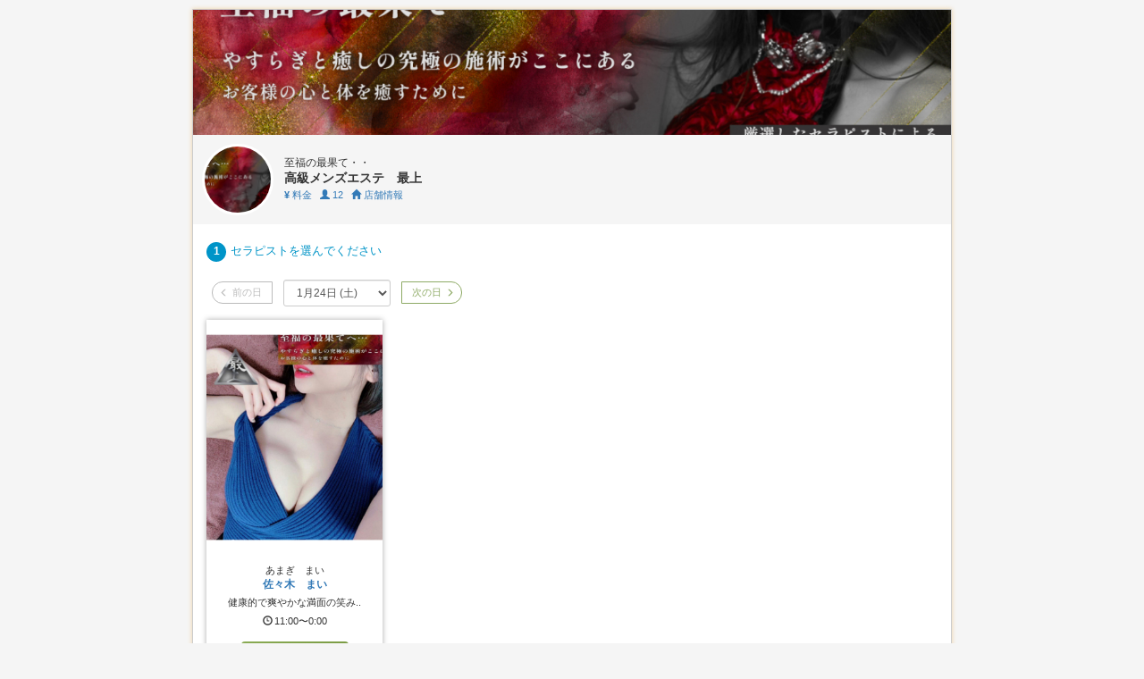

--- FILE ---
content_type: text/html; charset=UTF-8
request_url: https://r.caskan.jp/mogami-esthe?cast_id=4426&date=2024-05-31&room=
body_size: 58152
content:
<!DOCTYPE html>
<html lang="ja-JP">
<head>
<title>Web予約｜高級メンズエステ　最上 至福の最果て・・｜Caskan.jp</title>
<meta name="description" content="やすらぎと癒しの究極の施術がここにある
お客様の心と体を 癒すために 厳選したセラピストによる癒しのプロフェッショナルがあなたを安らぎと癒しの空間へ">
<meta http-equiv="Content-Type" content="text/html; charset=utf-8">
<meta name="viewport" content="width=device-width, initial-scale=1.0, user-scalable=no">
<meta http-equiv="cache-control" content="604800">
<link rel="shortcut icon" href="https://cdn2-caskan.com/caskan/img/shop_icon/1181_icon_1670498409.jpg">
<link rel="apple-touch-icon" href="https://cdn2-caskan.com/caskan/img/shop_icon/1181_icon_1670498409.jpg">


<!-- Global site tag (gtag.js) - Google Analytics -->
<script async src="https://www.googletagmanager.com/gtag/js?id=G-WQRMXWET8N"></script>
<script>
  window.dataLayer = window.dataLayer || [];
  function gtag(){dataLayer.push(arguments);}
  gtag('js', new Date());
  gtag('config', 'G-WQRMXWET8N');
</script>

<link rel="canonical" href="https://r.caskan.jp/mogami-esthe" />
<meta property="og:locale" content="ja_JP" />
<meta property="og:site_name" content="Web予約｜高級メンズエステ　最上 至福の最果て・・｜Caskan.jp" />
<meta property="og:type" content="article" />
<meta property="og:title" content="Web予約｜高級メンズエステ　最上 至福の最果て・・｜Caskan.jp" />
<meta property="og:url" content="https://r.caskan.jp/mogami-esthe" />
<meta property="og:image" content="https://cdn2-caskan.com/caskan/img/shop_header/1181_banner_1670498405.jpg" />
<meta name="twitter:card" content="summary_large_image" />
<meta name="twitter:domain" content="r.caskan.jp" />
<meta name="twitter:title" content="Web予約｜高級メンズエステ　最上 至福の最果て・・｜Caskan.jp" />
<meta name="twitter:description" content="やすらぎと癒しの究極の施術がここにある
お客様の心と体を 癒すために 厳選したセラピストによる癒しのプロフェッショナルがあなたを安らぎと癒しの空間へ" />
<meta name="twitter:image" content="https://cdn2-caskan.com/caskan/img/shop_header/1181_banner_1670498405.jpg" />

<script async src="https://pagead2.googlesyndication.com/pagead/js/adsbygoogle.js?client=ca-pub-7765682335960111"
     crossorigin="anonymous"></script>

<!-- JQuery -->
<script src="https://ajax.googleapis.com/ajax/libs/jquery/2.2.4/jquery.min.js"></script>
<link rel="stylesheet" href="https://ajax.googleapis.com/ajax/libs/jqueryui/1.12.1/themes/smoothness/jquery-ui.css">
<script src="https://ajax.googleapis.com/ajax/libs/jqueryui/1.12.1/jquery-ui.min.js"></script>
<script src="/js/jquery.ui.touch-punch.js"></script>

<!-- Bootstrap -->
<link href="/css/bootstrap.min.css" rel="stylesheet">
<link href="/css/bootstrap-datepicker.min.css" rel="stylesheet">

<!-- Slisk -->
<link rel="stylesheet" type="text/css" href="/css/slick.css"/>
<link rel="stylesheet" type="text/css" href="/css/slick-theme.css"/>
<script type="text/javascript" src="//cdn.jsdelivr.net/npm/slick-carousel@1.8.1/slick/slick.min.js"></script>

<!-- Original Script -->
<script src="/js/asset.js?date=20251201"></script>

<!-- Magnific -->
<link rel="stylesheet" href="/css/magnific-popup.css">

<!-- LazyLoad -->
<script src="https://cdn.jsdelivr.net/npm/lazyload@2.0.0-rc.2/lazyload.min.js"></script>

<style>body {background:#F5F5F5;padding:50px 0px 10px;line-height:1.3;}.section {padding:0;}.wrapper-top {width:952px;margin:0 auto;}.wrapper-shop-section {background:#FFF;border:solid 1px #CCC;box-shadow:rgb(239, 211, 165) 0px 0px 5px;}.shop-intro {padding:15px;}.shop-intro h1 {padding:0px;margin:0px;margin-bottom:5px;font-size:16px;}.shop-intro h1 a {color:#000;font-size:16px;font-weight:bold;text-decoration:none;}.shop-intro .td-shop-icon {width:80px;}.shop-caption {color:#999;margin-bottom:5px;font-size:12px;}.shop-keyvisual {text-align:center;}.img-keyvisual {width:600px;}.wrapper-introduction {width:600px;padding:5px;margin:0 auto;}.section-side-tweet {margin:2px;padding:2px;border:1px solid #CCC;}.wrapper-portal-header {position:relative;height:200px;background:#3498db;}.wrapper-header-fixed {}.wrapper-header {position:relative;box-shadow:0px 3px 6px rgba(0, 0, 0, 0.33);background:#FFE7F0;}.header-menu-scroll {overflow-x:auto;-webkit-overflow-scrolling:touch;-ms-overflow-style:none;scrollbar-width:none;}.header-menu-scroll::-webkit-scrollbar {display:none;}.header-menu {margin:0 auto;min-width:520px;width:950px;height:50px;line-height:50px;}.header-menu a {text-align:center;display:inline-block;float:left;color:#333;font-weight:700;text-decoration:none;width:14%;padding:0 10px;font-size:16px;}.header-menu a:hover {background:#CCC;}.header-menu a.active {background:#826A51;}.header-menu-prev {position:absolute;top:0px;left:0px;width:25px;border-right:1px solid #DDD;background:#FFE7F0;color:#888;font-weight:700;height:50px;line-height:50px;text-align:center;display:none;}.header-menu-next {position:absolute;top:0px;right:0px;width:25px;color:#333;border-left:1px solid #DDD;background:#FFE7F0;color:#888;font-weight:700;height:50px;line-height:50px;text-align:center;display:none;}.is-fixed {position:fixed;top:0;left:0;z-index:2;width:100%;}.wrapper-main {width:700px;float:left;padding:10px 10px 0;}.wrapper-side {width:250px;float:left;padding-top:15px;padding-right:10px;}.cast-datas li {margin-bottom:20px;}.photo-data img {width:200px;height:120px;object-fit:cover;}.footer-menu a {background:#f6f2f1;display:block;padding:20px 15px;border-bottom:#ede6d3 1px solid;text-decoration:none;}.message {max-width:900px;margin:0 auto;}.success {padding:10px;color:#155724;background-color:#d4edda;border-color:#c3e6cb;}.wrapper-footer {background:#222;color:#FFF;height:100px;}.tbl-shop-data th {width:160px;white-space:nowrap;}.panel-heading {position:relative;}.panel-heading a.panel-menu {position:absolute;top:12px;right:15px;font-size:12px;}.side-shop-data {padding:10px 15px;}</style><style>.table>tbody>tr>td, .table>tbody>tr>th, .table>tfoot>tr>td, .table>tfoot>tr>th, .table>thead>tr>td, .table>thead>tr>th {vertical-align:middle;}img {max-width:100%;}label {font-weight:normal;margin:0;}input[type=checkbox] {margin:0px;}input[type=radio] {margin:0px;position:relative;top:2px;}ul {list-style:none;padding:0;}a:hover {text-decoration:none;}.pointer {cursor:pointer;}.mg-top-sm {margin-top:5px;}.mg-top {margin-top:15px;}.mg-bottom-sm {margin-bottom:5px;}.mg-bottom {margin-bottom:15px;}.mg-bottom-lg {margin-bottom:25px;}.mg-bottom-xl {margin-bottom:40px;}.mg-right-sm {margin-right:5px;}.mg-right {margin-right:15px;}.mg-left-sm {margin-left:5px;}.mg-left {margin-left:15px;}.pd {padding:10px;}.pd-xs {padding:2px;}.pd-sm {padding:5px;}.pd-left {padding-left:10px;}.pd-left-sm {padding-left:5px;}.pd-right {padding-right:10px;}.text-default,a.text-default {color:#333;}.bold {font-weight:700;}.panel-default>.panel-heading {color:#333;background-color:#FFF;border-color:#ddd;}.row-sm {margin-left:-5px;margin-right:-5px;}.col-sm {padding-left:5px;padding-right:5px;}.col-xs {padding-left:2px;padding-right:2px;}.tbl-panel th {font-weight:normal;color:#777;}.tbl th {font-weight:normal;}.opacity {opacity:.9;}.relative {position:relative;}a.right-link {position:absolute;top:9px;right:15px;font-size:12px;color:#DDD;}.midashi01 {padding:1rem 2rem;border-radius:2px;background-image:linear-gradient(to right, #434343 0%, #000 100%);color:#EEE;font-weight:700px;padding:7px 10px;margin-bottom:25px;box-shadow:0px 10px 10px -5px rgba(0,0,0,0.5);}.tbl-form th {background:#fffafa;}.display-pc {display:block;}.display-sp {display:none;}.wrapper-scroll {width:100%;overflow:hidden;}.scroll {width:100%;overflow-x:scroll;-webkit-overflow-scrolling:touch;}.scroll::-webkit-scrollbar {}.list-cast-tmb {display:-webkit-flex;display:flex;max-width:100%;}.list-cast-tmb li {padding:2px;max-width:120px;min-width:120px;}.wrapper-fix-menu {background:rgba(85, 85, 85, 0.9);position:fixed;bottom:0px;left:0px;width:100%;padding:5px;}.fix-menu {display:-webkit-flex;display:flex;margin:0;}.fix-menu li {width:50%;padding:0 2px;}.parts-ad {}.pagination {margin:0px;}.parts-block {padding:10px;background:#F5F5F5;border-radius:2px;}input[type="radio"],input[type="checkbox"] {position:relative;top:2px;}.shop-info-section {background:#F5F5F5;padding:10px 10px;}.shop-info-section ul {display:table;width:100%;margin-bottom:0px;}.shop-info-section li {display:table-cell;vertical-align:middle;}.shop-info-section li.shop-info-section--logo {width:80px;}.shop-icon {position:static;display:inline-block;}.shop-icon img {}.parts-shop-info-name {display:inline-block;padding-left:0px;padding:0px 12px;}.shop-icon img {width:80px;}.shop-icon img {border:3px solid #FFF;background:#FFF;border-radius:50%;}.shop-name,.shop-bio,.shop-tel,.shop-tel a,.shop-hour,.shop-bio {color:#333;}.shop-name {font-size:14px;font-weight:700;}.shop-bio,.shop-tel,.shop-tel a,.shop-bio {font-size:12px;}.shop-hour {font-size:11px;}.shop-tel,.shop-hour {margin-top:1px;}a.shop-tel {display:inline-block;border:1px solid #8BAC55;border-radius:15px;padding:1px 10px 1px 4px;color:#8BAC55;}a.shop-link-hp {font-size:11px;}.wrapper-notice {padding:6px 10px;margin:7px 0px;background:#f2e1e1;}.wrapper-notice--text {font-size:12px;color:#a94442;}.therapist-datas {}.therapist-datas li {padding-left:5px;padding-right:5px;margin-bottom:20px;}.therapist-datas-each {box-shadow:0 0 6px #AAA;background:#FFFFFF;position:relative;}.therapist-datas li.cast-selected {}.therapist-datas-each-shift {}.therapist-datas-tmb {position:relative;background:#000;}.therapist-data-each-tmb,.therapist-datas-tmb img {width:100%;height:auto;}.therapist-datas-tmb:hover img {}img.therapist-data-each-tmb-finished {opacity:.8;}.therapist-datas-shift-info {position:absolute;bottom:0px;left:0px;width:100%;background:#66666680;background:linear-gradient(to bottom right, #8aab5480, #6d8e3680);font-size:12px;color:#FFFFFF;text-align:center;padding:2px 0px;}.therapist-datas-shift-info-full {position:absolute;bottom:0px;left:0px;width:100%;background:#33333380;font-size:12px;color:#FFFFFF;text-align:center;padding:2px 0px;}.therapist-datas-area-info {position:absolute;top:0px;left:0px;width:100%;background:#66666680;font-size:12px;color:#FFFFFF;text-align:center;padding:2px 0px;z-index:15;}.therapist-datas-twitter-icon {position:absolute;top:3px;right:3px;background:#FFFFFFCC;border-radius:50%;width:30px;height:30px;padding-left:3px;padding-top:3px;z-index:99;}.therapist-datas-sns-icon {}.therapist-datas-sns-icon img {border-radius:50%;width:30px;height:30px;opacity:.7;}ul.therapist-datas-icon-list {position:absolute;top:3px;right:3px;z-index:800;}.therapist-datas-icon-list li {padding:0px;margin:0px;margin-bottom:4px;display:block !important;}.therapist-datas-active {position:absolute;bottom:0px;left:0px;width:100%;text-align:center;background:rgba(71, 212, 230, .7);font-size:12px;padding:3px 0;}.therapist-datas-info {position:relative;padding:10px;}.therapist-datas-each-shift .therapist-datas-info {}.therapist-datas-bio {font-size:11px;text-align:center;padding:2px 0 0;}a.therapist-datas-name {font-size:12px;text-align:center;padding:2px 0;font-weight:700;display:block;}.therapist-datas-kana {text-align:center;font-size:11px;margin-bottom:-2px;}.therapist-datas-name-null {font-size:12px;text-align:center;padding:2px 0;font-weight:700;display:block;color:#666;}.therapist-datas-spec {font-size:11px;text-align:center;padding:2px 0;}.therapist-datas-shift {font-size:11px;text-align:center;padding:2px 0 0;}.therapist-datas-room {font-size:11px;text-align:center;padding:2px 0 0;font-weight:700;}.therapist-datas-reserve {text-align:center;padding:15px 0px 0px;}.btn-reserve {border:none !important;color:#FFF !important;background:linear-gradient(to bottom right, #8aab54, #6d8e36);width:120px;max-width:100%;padding:6px 12px;font-size:12px;}.btn-reserve:hover {opacity:.8;transition:.3s;}.btn-reserve-full {border:none !important;color:#FFF !important;background:#999 !important;width:120px;max-width:100%;padding:6px 12px;font-size:12px;cursor:normal !important;border-radius:4px;font-weight:400;line-height:1.42857143;text-align:center;white-space:nowrap;vertical-align:middle;margin-bottom:0;display:inline-block;cursor:not-allowed;}span.therapist-datas-link-reserve-selected {border:none !important;color:#FFF !important;background:#a3a3a2 !important;width:120px;max-width:100%;padding:3px 12px;font-size:12px;cursor:normal;}.cast-list label {cursor:pointer;}.cast-selected .therapist-datas-each {background:linear-gradient(to right bottom,#f9f9f7, #dae8b7);}.cast-list--cast-tmb {display:table-cell;width:100px;position:relative;}.cast-status-next,.cast-status-end {position:absolute;bottom:0;left:0;width:100%;background:#66666680;color:#FFFFFF;text-align:center;font-size:11px;padding:2px 0px;}.cast-status-active {position:absolute;bottom:0;left:0;width:100%;background:#8BAC5580;color:#FFFFFF;text-align:center;font-size:11px;padding:2px 0px;}.cast-list--cast-tmb-img {width:100px;height:auto;}.cast-list--cast-info {display:table-cell;padding:2px 10px;vertical-align:top;}.cast-info-name span {color:#666;}.cast-info-bio {font-size:12px;}.cast-info-spec {font-size:12px;}.cast-info-hour {border:2px solid #8BAC55;border-radius:10px;display:inline-block;padding:1px 5px;color:#5f821f;background:#f8fcef;font-size:11px;font-weight:700;margin-top:6px;}.cast-inactive {border:2px solid #AAAAAA;border-radius:10px;display:inline-block;padding:1px 5px;color:#AAAAAA;background:#F5F5F5;font-size:11px;font-weight:700;margin-top:6px;}.cast-hour {margin-bottom:5px;}.shift-area-links {}.shift-area-links li {padding:8px 10px;margin-bottom:5px;margin-right:2px;border:1px solid #a1bc7c;border-radius:6px;display:inline-block;text-align:center;font-family:"futura-pt", 'メイリオ', Meiryo, 'ヒラギノ角ゴ ProN', 'Hiragino Kaku Gothic ProN', sans-serif;color:#8EAA65;font-size:11px;background:#FFF;cursor:pointer;}.shift-area-links li.is-area-active {color:#FFF;background:#a1bc7c;}.therapist-shift-datas li {display:none;}.therapist-shift-datas li.is-shift-show {display:block;}.panel-heading {background:linear-gradient(#F5F5F5, #FFF);padding-top:15px;padding-bottom:15px;font-weight:700;}.text-muted {color:#AAA;}.shop-data-wrapper {border-top:1px solid #DDD;padding:30px 20px 30px;}.panel-shop-data {max-width:600px;margin:0px auto;}.panel-shop-data .panel-heading {font-size:13px;font-weight:700;color:#555;}.table-shop-data th,.table-shop-data td {font-size:13px;}.table-shop-data th {font-weight:normal;color:#555;white-space:nowrap;}.panel-shop-data .text-xs {font-size:11px;}@media screen and (max-width:768px) {.therapist-datas li {padding-left:3px;padding-right:3px;margin-bottom:10px;}a.therapist-datas-name,.therapist-datas-name-null {font-size:12px;}}</style>
<style>@media screen and (max-width:768px) {body {padding:50px 0px 0;}.wrapper-top,.wrapper-main,.wrapper-side {width:100%;}.wrapper-top {padding:5px;}.wrapper-portal-header {margin-bottom:0px;padding:5px 10px;border-bottom:solid 1px #CCC;border-left:0px;border-right:0px;box-shadow:rgb(239, 211, 165) 0px 0px 5px;}.wrapper-main {padding:10px 5px 0;}.wrapper-shop-section {}.section {padding:0 10px;}.scroll {-ms-overflow-style:none;scrollbar-width:none;}.scroll::-webkit-scrollbar {display:none;}.shop-keyvisual {margin-left:-5px;margin-right:-5px;margin-top:-10px;margin-bottom:5px;padding:0px;}.img-keyvisual {width:100%;}.wrapper-introduction {width:100%;}.header-menu,.header-menu-prev,.header-menu-next {height:50px;line-height:50px;}.header-menu {width:100%;padding-left:25px;padding-right:25px;}.header-menu a {width:auto;font-size:14px;}.header-menu-prev {display:block;z-index:999;}.header-menu-next {display:block;z-index:999;}.tbl-shop-data th {width:100px;}.display-pc {display:none;}.display-sp {display:block;}.text-small-sp {font-size:12px;}}</style>
<style>
body {
	padding-top: 10px;
}
.wrapper-top {
	width: 850px;
}
.shop-header {
	padding-bottom: 5px;
	padding-left: 5px;
}
.wrapper-header2 {
	display: block;
	position: relative;
	position: relative;
	padding-top: 16.5%;
	min-height: 120px;
	background-color: #eaf4fc;
}
.shop-banner {
	position: absolute;
	top: 0;
	right: 0;
	bottom: 0;
	left: 0;
	background-repeat: no-repeat;
	background-position: 50%;
	background: url("https://cdn2-caskan.com/caskan/img/shop_header/1181_banner_1670498405.jpg") center no-repeat;
	background-size: cover;
}
.wrapper-header2 h1 {
	width: 190px;
	margin: 0 auto 5px;
	padding: 5px 0;
	padding-left: 57px;
	background: url("/img/icon-reserve3.png") no-repeat 0 5px;
	font-size: 14px;
}
.wrapper-header2 p {
	margin: 0;
}
.subject-reserve {
	text-align: center;
	padding: 14px 0;
	color: #0094c8;
	font-weight: 700;
	color: #888;
	font-size: 16px;
}
.subject-reserve span {
	font-family: "游明朝", YuMincho, "Hiragino Mincho ProN W3", "ヒラギノ明朝 ProN W3", "Hiragino Mincho ProN", "HG明朝E", "ＭＳ Ｐ明朝", "ＭＳ 明朝", serif;
	font-size: 26px;
}
.subject-reserve .step {
	width: 190px;
	margin: 0 auto;
	color: #0094c8;
	font-size: 13px;
	font-weight: 700;
	text-align: center;
	border: 1px solid #0094c8;
	border-radius: 15px;
	padding: 3px;
}
.wrapper-main {
	width: 100%;
	padding: 15px;
}
.col-xxs {
	padding-left: 1px;
	padding-right: 1px;
}
.col-none {
	padding-left: 0px;
	padding-right: 0px;
}
.wrapper-shop-name {
	background: rgba(255, 255, 255, .6);
	margin: 0 auto;
	padding: 8px 0;
	position: absolute;
	bottom: 0;
	left: 0;
	width: 100%;
}
@media screen and (max-width: 768px) {
	body {
		padding-top: 0px;
		padding: 0;
	}
	.wrapper-top {
		width: 100%;
		padding: 0;
	}
	.wrapper-header2 {
		height: 120px;
	}
	.wrapper-shop-section {
    border: none;
    box-shadow: none;
	}
	.wrapper-main {
		padding: 10px;
	}
}
</style>

</head>
<body>

<div class="wrapper-top">
	<div class="wrapper-shop-section">
		<a href="/mogami-esthe" class="wrapper-header2">
			<div class="shop-banner"></div>
		</a>
		<div class="shop-info-section">
			<ul>
				<li class="shop-info-section--logo">
					<a href="/mogami-esthe" class="shop-icon"><img src="https://cdn2-caskan.com/caskan/img/shop_icon/1181_icon_1670498409.jpg"></a>
				</li>
				<li class="shop-info-section--data">
					<div class="parts-shop-info">
						<div class="parts-shop-info-name">
							<div class="shop-bio">至福の最果て・・</div>
							<div class="shop-name">
								高級メンズエステ　最上							</div>
							<div>
								<a href="/mogami-esthe/system" class="shop-link-hp mg-right-sm"><font class="bold">&yen;</font> 料金</a>
								<a href="/mogami-esthe/cast" class="shop-link-hp mg-right-sm"><font class="glyphicon glyphicon-user"></font> 12</a>
								<a href="/mogami-esthe/about" class="shop-link-hp mg-right-sm"><font class="glyphicon glyphicon-home"></font> 店舗情報</a>
							</div>
						</div>
					</div>
				</li>
			</ul>
		</div>




		<div class="wrapper-main">


<style>.form-reserve input[type=text] {max-width:250px;}.form-reserve input[type=text],.form-reserve textarea {}.section-select-cast li {padding:4px;}.section-select-cast input[type="radio"]:checked + label {background:#0094c8;border-color:#0094c8;color:#FFF;}.cast-panel {position:relative;margin-bottom:0px;font-size:14px;display:block;border-radius:4px;}.cast-panel img {filter:brightness(90%);}.cast-panel:hover img {filter:brightness(100%) !important;}.cast-selected img {filter:brightness(100%);}.cast-selected .cast-select-icon {display:inline;}.cast-tmb {border-radius:4px 4px 0px 0px;width:100%;height:auto;}.section-select-cast .cast-active {position:absolute;top:0;left:0;width:100%;background:#b7282e;text-align:center;padding:2px;color:#FFF;opacity:.6;}.section-select-cast .cast-inactive {position:absolute;top:0;left:0;width:100%;background:#333;text-align:center;padding:2px;color:#FFF;opacity:.6;}.section-select-cast .cast-info {text-align:center;background:#f0f8ff;border-radius:0px 0px 4px 4px;}.cast-info-name {padding:3px 0 0;}.cast-info-name span,.cast-info-name a {font-weight:700;font-size:12px;}.cast-info-hour {padding:3px 0;font-size:12px;}.cast-info-room {padding:0 0 3px;font-size:12px;}.cast-select-icon {position:absolute;top:-10px;left:-4px;font-size:20px;background:#FFF;border-radius:50%;padding:6px;color:#0094C7;display:none;}.scroll-calendar::-webkit-scrollbar {display:none;}.tbl-calendar {border-radius:2px;border-collapse:separate;border-spacing:0;border:1px solid #CCC;}.tbl-calendar td {padding:0px;text-align:center;border-right:1px solid #DDD;}.tbl-calendar td:last-child {border-right:none;}.tbl-calendar td span,.tbl-calendar td a {display:block;padding:6px 20px;}.tbl-calendar td span.link-prev-next,.tbl-calendar td a.link-prev-next {padding:6px 10px;background:#FFF;}.tbl-calendar td span {background:#eaf4fc;}.tbl-calendar th {background:#eaedf7;font-weight:normal;}.tbl-shift {border-radius:2px;border-collapse:separate;border-spacing:0;border:1px solid #CCC;}.tbl-shift th,.tbl-shift td {padding:10px;text-align:center;border-right:1px solid #DDD;}.tbl-shift th:last-child,.tbl-shift td:last-child {border-right:none;}.tbl-shift th {background:#eaedf7;font-weight:normal;}dl.list-form dt {padding:0px;margin:20px 0;font-weight:normal;font-size:13px;color:#0094C7;}dl.list-form dt span {display:inline-block;width:22px;height:22px;line-height:21px;border-radius:50%;background:#0094c8;text-align:center;color:#FFF;margin-right:5px;font-size:12px;font-weight:700;}.cast-hour {display:none;}.cast-nominate {}.list-table {display:table;margin-bottom:0px;}.list-table li {display:table-cell;}@media (min-width:768px) {.modal-dialog-cast {width:480px;}}.modal-body-cast {padding:0;}.custom-slick-prev {position:absolute;top:0;left:0;bottom:0;margin:auto;width:30px;height:30px;background-color:rgba(255,255,255,0.8);background-image:url(/img/anchor-prev.png);background-position:center center;background-repeat:no-repeat;background-size:7px auto;z-index:1;cursor:pointer;}.custom-slick-next {position:absolute;top:0;right:0;bottom:0;margin:auto;width:30px;height:30px;background-color:rgba(255,255,255,0.8);background-image:url(/img/anchor-next.png);background-position:center center;background-repeat:no-repeat;background-size:7px auto;z-index:1;cursor:pointer;}.icon-remove {position:absolute;top:-8px;right:-8px;display:block;width:26px;height:26px;background:#000;color:#FFF;text-align:center;padding-top:2px;border-radius:50%;transition:.3s;box-shadow:0 2px 2px 0 rgba(0,0,0,.12), 0 2px 2px 0 rgba(0,0,0,.24);border:2px solid #FFF;}.icon-remove:hover {box-shadow:0 4px 5px 0 rgba(0,0,0,.14), 0 1px 10px 0 rgba(0,0,0,.12), 0 2px 4px -1px rgba(0,0,0,.2);}.tbl-cast-data {width:100%;}.tbl-cast-data th,.tbl-cast-data td {border-top:1px solid #DDD;border-bottom:1px solid #DDD;}.tbl-cast-data th {padding:5px 10px;}.tbl-cast-data td {padding:10px;}.schedule-memo {font-size:12px;text-align:center;padding:3px 0;background:#F5F5F5;}.parts-block {padding:10px;background:#F6F6F6;border-radius:2px;}.mg-bottom-none {margin-bottom:0px;}.color-disabled {background:#fef9fb;color:#AAA;}.text-course-name {font-weight:700;color:#0094C7;}.text-option {font-weight:700;color:#8BAC55;}.loader-wrapper {display:none;position:fixed;top:0;left:0;right:0;bottom:0;align-items:center;width:100%;height:100%;min-height:100vh;background:#00000033;z-index:9999999;}.loader,.loader:after {border-radius:50%;width:10em;height:10em;}.loader {margin:300px auto;font-size:10px;text-indent:-9999em;border-top:1.1em solid #8BAC5533;border-right:1.1em solid #8BAC5533;border-bottom:1.1em solid #8BAC5533;border-left:1.1em solid #8BAC55;-webkit-transform:translateZ(0);-ms-transform:translateZ(0);transform:translateZ(0);-webkit-animation:load8 .8s infinite linear;animation:load8 .8s infinite linear;}@-webkit-keyframes load8 {0% {-webkit-transform:rotate(0deg);transform:rotate(0deg);}100% {-webkit-transform:rotate(360deg);transform:rotate(360deg);}}@keyframes load8 {0% {-webkit-transform:rotate(0deg);transform:rotate(0deg);}100% {-webkit-transform:rotate(360deg);transform:rotate(360deg);}}@media screen and (max-width:768px) {.tbl-calendar td span,.tbl-calendar td a {padding:6px 15px;}}</style>
<style>
.wrapper-main {
	padding: 0px 15px 30px;
}
.wrapper-scroll-calendar {
	margin-bottom: 15px;
}
.select-date {
}
.cast-count {
	font-size: 12px;
	padding: 0px 5px 5px;
}
.date-option-table {
	margin-bottom: 15px;
}
.date-option-table td {
	vertical-align: middle;
	padding: 0 6px;
}

.link-date {
	display: inline-block;
	border: 1px solid;
	padding: 4px 8px;
	font-size: 11px;
	text-decoration: none !important;
}
.link-date-left {
	border-radius: 20px 0 0 20px;
}
.link-date-right {
	border-radius: 0 20px 20px 0;
}
a.link-date {
	border-color: #337ab7;
	color: #337ab7;

	border-color: #8EAA65;
	color: #8EAA65;
}
span.link-date {
	border-color: #BBB;
	color: #BBB;
}

.panel-danger {
	background: #f2dee1;
}
.form-step2,
.form-step3,
.form-step4 {
	display: none;
}
.system-regular-price {
	font-size: 12px;
	margin-right: 5px;
}

.media-list {
	margin-bottom: 0px;
}
.media-list li {
	margin-right: 5px;
	margin-bottom: 5px;
	display: inline-block;
}
.media-list li label {
	font-size: 13px;
}
.text-media-select {
	font-size: 13px;
	color: #555;
	font-weight: 700;
	margin-bottom: 10px;
	display: inline-block;
}

@media screen and (max-width: 768px) {
	.shop-icon {
    width: 80px;
	}
	.wrapper-scroll-calendar {
		margin-bottom: 10px;
	}
}
</style>

<style>
.form-step2 {
	display: block;
}
</style>


<form action="/mogami-esthe/" method="post" class="form-reserve">
	<input type="hidden" name="mode" value="send">
	<input type="hidden" name="cast_id" value="4426">
	<input type="hidden" name="begin" value="2026-01-24">
	<input type="hidden" name="date" value="2026-01-24">
	<input type="hidden" name="room" value="">
	<input type="hidden" name="room_id" value="">
	<input type="hidden" name="area" value="">


	<dl class="list-form mg-bottom">
		<dt class="section-form-customer"><span>1</span>セラピストを選んでください</dt>
		<dd>
			<table class="date-option-table">
				<tr>
					<td>
						<span class="text-muted link-date link-date-left"><span class="glyphicon glyphicon-menu-left small mg-right-sm"></span>前の日&nbsp;</span>
					</td>
					<td>
						<select name="date" class="select-date form-control input-sm" style="min-width:120px;">
							<option value="2026-01-24" selected>1月24日 (土)</option>
							<option value="2026-01-25">1月25日 (日)</option>
							<option value="2026-01-26">1月26日 (月)</option>
							<option value="2026-01-27">1月27日 (火)</option>
							<option value="2026-01-28">1月28日 (水)</option>
							<option value="2026-01-29">1月29日 (木)</option>
							<option value="2026-01-30">1月30日 (金)</option>
							<option value="2026-01-31">1月31日 (土)</option>
							<option value="2026-02-01">2月1日 (日)</option>
							<option value="2026-02-02">2月2日 (月)</option>
							<option value="2026-02-03">2月3日 (火)</option>
							<option value="2026-02-04">2月4日 (水)</option>
							<option value="2026-02-05">2月5日 (木)</option>
							<option value="2026-02-06">2月6日 (金)</option>
							<option value="2026-02-07">2月7日 (土)</option>
							<option value="2026-02-08">2月8日 (日)</option>
							<option value="2026-02-09">2月9日 (月)</option>
							<option value="2026-02-10">2月10日 (火)</option>
							<option value="2026-02-11">2月11日 (水)</option>
							<option value="2026-02-12">2月12日 (木)</option>
							<option value="2026-02-13">2月13日 (金)</option>
							<option value="2026-02-14">2月14日 (土)</option>
							<option value="2026-02-15">2月15日 (日)</option>
							<option value="2026-02-16">2月16日 (月)</option>
							<option value="2026-02-17">2月17日 (火)</option>
							<option value="2026-02-18">2月18日 (水)</option>
							<option value="2026-02-19">2月19日 (木)</option>
							<option value="2026-02-20">2月20日 (金)</option>
							<option value="2026-02-21">2月21日 (土)</option>
							<option value="2026-02-22">2月22日 (日)</option>
						</select>
					</td>
					<td>
						<a href="/mogami-esthe?date=2026-01-25" class="link-date link-date-right">&nbsp;次の日<span class="glyphicon glyphicon-menu-right mg-left-sm small"></span></a>
					</td>
				</tr>
			</table>
		</dd>
		<dd>


			<div class="cast-list">

				<ul class="row row-sm therapist-datas therapist-shift-datas mg-bottom">
					<li class="col-sm-3 col-xs-4 col-sm col-sm mg-bottom is-shift-show" data-area="area-">

						<div class="therapist-datas-each therapist-datas-each-shift therapist-datas-each-4422 text-gothic">
							<div class="therapist-datas-tmb">
								<a href="javascript:void(0);" class="cast-list-select therapist-datas-link-reserve" data-cast-id="4422"><img src="https://cdn2-caskan.com/caskan/img/cast_tmb/1748846792_3686283.jpg" width="300" height="400" alt="佐々木　まい" class="therapist-data-each-tmb"></a>
								<ul class="therapist-datas-icon-list">
								</ul>
							</div>
							<div class="therapist-datas-info">
								<div class="therapist-datas-kana">あまぎ　まい</div>
								<a href="/mogami-esthe/cast/4422" class="therapist-datas-name">佐々木　まい</a>
								<div class="therapist-datas-bio text-gothic display-pc">健康的で爽やかな満面の笑み..</div>
								<div class="therapist-datas-bio text-gothic display-sp">健康的で爽やか..</div>
								<div class="therapist-datas-spec">
								</div>
								<div class="therapist-datas-shift">
									<span class="glyphicon glyphicon-time" style="margin-right:2px;"></span>11:00〜0:00								</div>

								<div class="therapist-datas-reserve">
									<a href="javascript:void(0);" class="cast-list-select therapist-datas-link-reserve btn btn-primary btn-reserve text-gothic" data-cast-id="4422">予約</a>
							</div>

							</div>
						</div>
					</li>


				</ul>

			</div>

		</dd>
	</dl>


	<dl class="list-form form-step2 mg-bottom">
		<dt class="section-form-hour"><span id="select-time" name="select-time">2</span>予約時間を選んでください</dt>


		<dd id="cast-hour-4422" class="sectoin-form-hour cast-hour">
			<div class="wrapper-scroll">
				<div class="scroll scroll-cast-schedule">
					<table class="tbl-shift">
						<tr>
							<th class="small">14:10</th>
							<th class="small">14:20</th>
							<th class="small">14:30</th>
							<th class="small">14:40</th>
							<th class="small">14:50</th>
							<th class="small">15:00</th>
							<th class="small">15:10</th>
							<th class="small">15:20</th>
							<th class="small">15:30</th>
							<th class="small">15:40</th>
							<th class="small">15:50</th>
							<th class="small">16:00</th>
							<th class="small">16:10</th>
							<th class="small">16:20</th>
							<th class="small">16:30</th>
							<th class="small">16:40</th>
							<th class="small">16:50</th>
							<th class="small">17:00</th>
							<th class="small">17:10</th>
							<th class="small">17:20</th>
							<th class="small">17:30</th>
							<th class="small">17:40</th>
							<th class="small">17:50</th>
							<th class="small">18:00</th>
							<th class="small">18:10</th>
							<th class="small">18:20</th>
							<th class="small">18:30</th>
							<th class="small">18:40</th>
							<th class="small">18:50</th>
							<th class="small">19:00</th>
							<th class="small">19:10</th>
							<th class="small">19:20</th>
							<th class="small">19:30</th>
							<th class="small">19:40</th>
							<th class="small">19:50</th>
							<th class="small">20:00</th>
							<th class="small">20:10</th>
							<th class="small">20:20</th>
							<th class="small">20:30</th>
							<th class="small">20:40</th>
							<th class="small">20:50</th>
							<th class="small">21:00</th>
							<th class="small">21:10</th>
							<th class="small">21:20</th>
							<th class="small">21:30</th>
							<th class="small">21:40</th>
							<th class="small">21:50</th>
							<th class="small">22:00</th>
							<th class="small">22:10</th>
							<th class="small">22:20</th>
							<th class="small">22:30</th>
							<th class="small">22:40</th>
							<th class="small">22:50</th>
							<th class="small">23:00</th>
							<th class="small">23:10</th>
							<th class="small">23:20</th>
							<th class="small">23:30</th>
							<th class="small">23:40</th>
							<th class="small">23:50</th>
							<th class="small">0:00</th>
						</tr>
						<tr>
							<td>
								<input type="radio" name="hour" id="" value="2026-01-24 14:10" data-cast-id="" class="pointer">
							</td>
							<td>
								<input type="radio" name="hour" id="" value="2026-01-24 14:20" data-cast-id="" class="pointer">
							</td>
							<td>
								<input type="radio" name="hour" id="" value="2026-01-24 14:30" data-cast-id="" class="pointer">
							</td>
							<td>
								<input type="radio" name="hour" id="" value="2026-01-24 14:40" data-cast-id="" class="pointer">
							</td>
							<td>
								<input type="radio" name="hour" id="" value="2026-01-24 14:50" data-cast-id="" class="pointer">
							</td>
							<td>
								<input type="radio" name="hour" id="" value="2026-01-24 15:00" data-cast-id="" class="pointer">
							</td>
							<td>
								<input type="radio" name="hour" id="" value="2026-01-24 15:10" data-cast-id="" class="pointer">
							</td>
							<td>
								<input type="radio" name="hour" id="" value="2026-01-24 15:20" data-cast-id="" class="pointer">
							</td>
							<td>
								<input type="radio" name="hour" id="" value="2026-01-24 15:30" data-cast-id="" class="pointer">
							</td>
							<td>
								<input type="radio" name="hour" id="" value="2026-01-24 15:40" data-cast-id="" class="pointer">
							</td>
							<td>
								<input type="radio" name="hour" id="" value="2026-01-24 15:50" data-cast-id="" class="pointer">
							</td>
							<td>
								<input type="radio" name="hour" id="" value="2026-01-24 16:00" data-cast-id="" class="pointer">
							</td>
							<td>
								<input type="radio" name="hour" id="" value="2026-01-24 16:10" data-cast-id="" class="pointer">
							</td>
							<td>
								<input type="radio" name="hour" id="" value="2026-01-24 16:20" data-cast-id="" class="pointer">
							</td>
							<td>
								<input type="radio" name="hour" id="" value="2026-01-24 16:30" data-cast-id="" class="pointer">
							</td>
							<td>
								<input type="radio" name="hour" id="" value="2026-01-24 16:40" data-cast-id="" class="pointer">
							</td>
							<td>
								<input type="radio" name="hour" id="" value="2026-01-24 16:50" data-cast-id="" class="pointer">
							</td>
							<td>
								<input type="radio" name="hour" id="" value="2026-01-24 17:00" data-cast-id="" class="pointer">
							</td>
							<td>
								<input type="radio" name="hour" id="" value="2026-01-24 17:10" data-cast-id="" class="pointer">
							</td>
							<td>
								<input type="radio" name="hour" id="" value="2026-01-24 17:20" data-cast-id="" class="pointer">
							</td>
							<td>
								<input type="radio" name="hour" id="" value="2026-01-24 17:30" data-cast-id="" class="pointer">
							</td>
							<td>
								<input type="radio" name="hour" id="" value="2026-01-24 17:40" data-cast-id="" class="pointer">
							</td>
							<td>
								<input type="radio" name="hour" id="" value="2026-01-24 17:50" data-cast-id="" class="pointer">
							</td>
							<td>
								<input type="radio" name="hour" id="" value="2026-01-24 18:00" data-cast-id="" class="pointer">
							</td>
							<td>
								<input type="radio" name="hour" id="" value="2026-01-24 18:10" data-cast-id="" class="pointer">
							</td>
							<td>
								<input type="radio" name="hour" id="" value="2026-01-24 18:20" data-cast-id="" class="pointer">
							</td>
							<td>
								<input type="radio" name="hour" id="" value="2026-01-24 18:30" data-cast-id="" class="pointer">
							</td>
							<td>
								<input type="radio" name="hour" id="" value="2026-01-24 18:40" data-cast-id="" class="pointer">
							</td>
							<td>
								<input type="radio" name="hour" id="" value="2026-01-24 18:50" data-cast-id="" class="pointer">
							</td>
							<td>
								<input type="radio" name="hour" id="" value="2026-01-24 19:00" data-cast-id="" class="pointer">
							</td>
							<td>
								<input type="radio" name="hour" id="" value="2026-01-24 19:10" data-cast-id="" class="pointer">
							</td>
							<td>
								<input type="radio" name="hour" id="" value="2026-01-24 19:20" data-cast-id="" class="pointer">
							</td>
							<td>
								<input type="radio" name="hour" id="" value="2026-01-24 19:30" data-cast-id="" class="pointer">
							</td>
							<td>
								<input type="radio" name="hour" id="" value="2026-01-24 19:40" data-cast-id="" class="pointer">
							</td>
							<td>
								<input type="radio" name="hour" id="" value="2026-01-24 19:50" data-cast-id="" class="pointer">
							</td>
							<td>
								<input type="radio" name="hour" id="" value="2026-01-24 20:00" data-cast-id="" class="pointer">
							</td>
							<td>
								<input type="radio" name="hour" id="" value="2026-01-24 20:10" data-cast-id="" class="pointer">
							</td>
							<td>
								<input type="radio" name="hour" id="" value="2026-01-24 20:20" data-cast-id="" class="pointer">
							</td>
							<td>
								<input type="radio" name="hour" id="" value="2026-01-24 20:30" data-cast-id="" class="pointer">
							</td>
							<td>
								<input type="radio" name="hour" id="" value="2026-01-24 20:40" data-cast-id="" class="pointer">
							</td>
							<td>
								<input type="radio" name="hour" id="" value="2026-01-24 20:50" data-cast-id="" class="pointer">
							</td>
							<td>
								<input type="radio" name="hour" id="" value="2026-01-24 21:00" data-cast-id="" class="pointer">
							</td>
							<td>
								<input type="radio" name="hour" id="" value="2026-01-24 21:10" data-cast-id="" class="pointer">
							</td>
							<td>
								<input type="radio" name="hour" id="" value="2026-01-24 21:20" data-cast-id="" class="pointer">
							</td>
							<td>
								<input type="radio" name="hour" id="" value="2026-01-24 21:30" data-cast-id="" class="pointer">
							</td>
							<td>
								<input type="radio" name="hour" id="" value="2026-01-24 21:40" data-cast-id="" class="pointer">
							</td>
							<td>
								<input type="radio" name="hour" id="" value="2026-01-24 21:50" data-cast-id="" class="pointer">
							</td>
							<td>
								<input type="radio" name="hour" id="" value="2026-01-24 22:00" data-cast-id="" class="pointer">
							</td>
							<td>
								<input type="radio" name="hour" id="" value="2026-01-24 22:10" data-cast-id="" class="pointer">
							</td>
							<td>
								<input type="radio" name="hour" id="" value="2026-01-24 22:20" data-cast-id="" class="pointer">
							</td>
							<td>
								<input type="radio" name="hour" id="" value="2026-01-24 22:30" data-cast-id="" class="pointer">
							</td>
							<td>
								<input type="radio" name="hour" id="" value="2026-01-24 22:40" data-cast-id="" class="pointer">
							</td>
							<td>
								<input type="radio" name="hour" id="" value="2026-01-24 22:50" data-cast-id="" class="pointer">
							</td>
							<td>
								<input type="radio" name="hour" id="" value="2026-01-24 23:00" data-cast-id="" class="pointer">
							</td>
							<td>
								<input type="radio" name="hour" id="" value="2026-01-24 23:10" data-cast-id="" class="pointer">
							</td>
							<td>
								<input type="radio" name="hour" id="" value="2026-01-24 23:20" data-cast-id="" class="pointer">
							</td>
							<td>
								<input type="radio" name="hour" id="" value="2026-01-24 23:30" data-cast-id="" class="pointer">
							</td>
							<td>
								<input type="radio" name="hour" id="" value="2026-01-24 23:40" data-cast-id="" class="pointer">
							</td>
							<td>
								<input type="radio" name="hour" id="" value="2026-01-24 23:50" data-cast-id="" class="pointer">
							</td>
							<td>
								<input type="radio" name="hour" id="" value="2026-01-25 00:00" data-cast-id="" class="pointer">
							</td>
						</tr>
					</table>
				</div>
			</div>
		</dd>

	</dl>

	<dl class="list-form form-step3 mg-bottom-lg">
		<dt class="section-form-course"><span name="select-system" id="select-system">3</span>コースを選んでください</dt>
		<dd class="section-form-course">

			<div class="parts-block mg-bottom">
				<div class="pd">
					<div class="text-course-name">基本コース</div>
					<div class="mg-top-sm">やすらぎと癒しの究極の施術がここにある<br />
お客様の心と体を 癒すために 厳選したセラピストによる癒しのプロフェッショナルがあなたを安らぎと癒しの空間へ</div>
				</div>
				<div class="panel panel-default mg-bottom">
					<table class="table">
						<tr>
							<td class="text-center" width="40"><input type="radio" name="system_id" value="1120" id="system_id_1120" class="pointer"></td>
							<td>
								<label for="system_id_1120" class="pointer">
									お試し最上プレミアム60分新規会員様※ディープリンパ込									<span class="mg-left">
										&yen;18,000									</span>
								</label>
							</td>
						</tr>
						<tr>
							<td class="text-center" width="40"><input type="radio" name="system_id" value="1121" id="system_id_1121" class="pointer"></td>
							<td>
								<label for="system_id_1121" class="pointer">
									通常90分									<span class="mg-left">
										&yen;25,000									</span>
								</label>
							</td>
						</tr>
						<tr>
							<td class="text-center" width="40"><input type="radio" name="system_id" value="1122" id="system_id_1122" class="pointer"></td>
							<td>
								<label for="system_id_1122" class="pointer">
									通常120分									<span class="mg-left">
										&yen;35,000									</span>
								</label>
							</td>
						</tr>
						<tr>
							<td class="text-center" width="40"><input type="radio" name="system_id" value="1123" id="system_id_1123" class="pointer"></td>
							<td>
								<label for="system_id_1123" class="pointer">
									延長30分									<span class="mg-left">
										&yen;18,000									</span>
								</label>
							</td>
						</tr>
					</table>
				</div>
			</div>


			<div class="parts-block mg-bottom">
				<div class="pd">
					<div class="text-option">派遣エリア</div>
					<div class="mg-top-sm">出張費<br />
池袋　大久保　西荻窪　荻窪　錦糸町　新橋<br />
</div>
				</div>
				<div class="panel panel-default mg-bottom">
					<table class="table">
						<tr>
							<td class="text-center" width="40"><input type="radio" name="fare_price_id" value="260" id="fare_price_id_260" class="pointer"></td>
							<td><label for="fare_price_id_260" class="pointer">交通費<span class="mg-left">&yen;3,000</span></label></td>
						</tr>
					</table>
				</div>
			</div>

		</dd>

		<dt class="section-form-customer"><span>4</span>お客様情報をご入力ください</dt>
		<dd class="section-form-customer">
			<div class="parts-block mg-bottom">
				<div class="mg-bottom">
					<div>お名前<span class="small text-muted">（必須）</span></div>
					<input type="text" name="name" value="" class="form-control">
				</div>
				<div class="mg-bottom">
					<div>フリガナ</div>
					<input type="text" name="kana" value="" class="form-control" placeholder="カタカナ or ひらがな">
				</div>
				<div class="mg-bottom">
					<div>メールアドレス<span class="small text-muted">（必須）</span></div>
					<input type="text" name="email" value="" class="form-control" style="max-widdt:350px;" placeholder="">
				</div>
				<div class="mg-bottom">
					<div>電話番号<span class="small text-muted">（必須）</span></div>
					<input type="text" name="tel" value="" class="form-control">
				</div>
				<div class="mg-bottom">
					<div>その他ご希望</div>
					<textarea name="inquiry" class="form-control text-lg" rows="5"></textarea>
				</div>
				<div class="mg-bottom-sm">
					<div>お支払い方法</div>
					<div class="pd">
						<div class="mg-bottom-sm"><label class="pointer"><input type="radio" value="10" name="payment_id" checked> 現金</label></div>


					</div>
				</div>
				<div>
					<div>注意事項</div>
					<div class="pd">●18歳未満の方のご利用は出来ません<br />
●スタッフに対する暴言、嫌がらせ・性的サービスの強要は禁止しております。<br />
●大声を上げたり、他のお客様や近隣の迷惑になる行為を禁止しております。<br />
●泥酔されている方、薬物使用者のご利用を禁止しております。<br />
●セラピストとの個人的な連絡先交換や店外へのお誘い、他店様の引抜きを目的とした行為は堅くお断りいたします。<br />
●盗撮・盗聴などの行為を禁止しております。<br />
●心臓疾患・伝染病・感染症（水虫・性病）にかかっている方<br />
●公衆電話、非通知でのお電話はお受けできませんのでご了承ください。<br />
●セラピストをご指名の場合、体調等の理由でご希望のセラピストが欠席や遅刻等がある場合もございます。<br />
●万一、ご希望のセラピストが欠席した場合等は、 キャンセルもしくはフリーでのご案内となりますので予めご了承下さい。<br />
●来店してからのコースの変更やキャンセル、他のセラピストへのご指名の変更は出来かねますのでご注意ください。</div>
				</div>
			</div>
		</dd>
		<dt class="section-form-customer"><span>5</span>当店を知ったきっかけを教えてください</dt>
		<dd class="section-form-customer">
			<div class="parts-block mg-bottom">
				<div class="pd">
					<div class="text-media-select">選択肢から選んでください</div>
					<ul class="media-list">
						<li>
							<label class="pointer">
								<input type="radio" value="4" name="media_id"> メンズエステランキング							</label>
						</li>
						<li>
							<label class="pointer">
								<input type="radio" value="5" name="media_id"> エステ魂							</label>
						</li>
						<li>
							<label class="pointer">
								<input type="radio" value="6" name="media_id"> メンズエステマガジン							</label>
						</li>
						<li>
							<label class="pointer">
								<input type="radio" value="7" name="media_id"> 週刊エステ							</label>
						</li>
						<li>
							<label class="pointer">
								<input type="radio" value="8" name="media_id"> アロマパンダ							</label>
						</li>
						<li>
							<label class="pointer">
								<input type="radio" value="27" name="media_id"> シティヘブン							</label>
						</li>
						<li>
							<label class="pointer">
								<input type="radio" value="28" name="media_id"> 駅ちか							</label>
						</li>
						<li>
							<label class="pointer">
								<input type="radio" value="29" name="media_id"> 口コミ風俗情報局							</label>
						</li>
						<li>
							<label class="pointer">
								<input type="radio" value="1" name="media_id"> X（旧Twitter）							</label>
						</li>
						<li>
							<label class="pointer">
								<input type="radio" value="2" name="media_id"> TikTok							</label>
						</li>
						<li>
							<label class="pointer">
								<input type="radio" value="3" name="media_id"> Instagram							</label>
						</li>
						<li>
							<label class="pointer">
								<input type="radio" value="1033" name="media_id"> GoogleMap							</label>
						</li>
						<li>
							<label class="pointer">
								<input type="radio" value="1030" name="media_id"> 店舗HP							</label>
						</li>
						<li>
							<label class="pointer">
								<input type="radio" value="1034" name="media_id"> 看板							</label>
						</li>
						<li>
							<label class="pointer">
								<input type="radio" value="1032" name="media_id"> 知人の紹介							</label>
						</li>
						<li>
							<label class="pointer">
								<input type="radio" value="9" name="media_id"> エステクイーン							</label>
						</li>
						<li>
							<label class="pointer">
								<input type="radio" value="10" name="media_id"> エステアイ							</label>
						</li>
						<li>
							<label class="pointer">
								<input type="radio" value="11" name="media_id"> エスナビ							</label>
						</li>
						<li>
							<label class="pointer">
								<input type="radio" value="14" name="media_id"> ME（メンエス）							</label>
						</li>
						<li>
							<label class="pointer">
								<input type="radio" value="12" name="media_id"> メンエスタウン							</label>
						</li>
						<li>
							<label class="pointer">
								<input type="radio" value="13" name="media_id"> メンズエステLIFE							</label>
						</li>
						<li>
							<label class="pointer">
								<input type="radio" value="15" name="media_id"> メンズリラク							</label>
						</li>
						<li>
							<label class="pointer">
								<input type="radio" value="16" name="media_id"> メンズエステガイド							</label>
						</li>
						<li>
							<label class="pointer">
								<input type="radio" value="17" name="media_id"> エステラブ							</label>
						</li>
						<li>
							<label class="pointer">
								<input type="radio" value="18" name="media_id"> エステナビ							</label>
						</li>
						<li>
							<label class="pointer">
								<input type="radio" value="19" name="media_id"> メンエスじゃぱん							</label>
						</li>
						<li>
							<label class="pointer">
								<input type="radio" value="20" name="media_id"> メンエスイキタイ							</label>
						</li>
						<li>
							<label class="pointer">
								<input type="radio" value="21" name="media_id"> メンズリラク							</label>
						</li>
						<li>
							<label class="pointer">
								<input type="radio" value="23" name="media_id"> エスラブ							</label>
						</li>
						<li>
							<label class="pointer">
								<input type="radio" value="22" name="media_id"> エステ図鑑							</label>
						</li>
						<li>
							<label class="pointer">
								<input type="radio" value="24" name="media_id"> チョイエス							</label>
						</li>
						<li>
							<label class="pointer">
								<input type="radio" value="25" name="media_id"> メンズビズ							</label>
						</li>
						<li>
							<label class="pointer media-clear"><input type="radio" disabled> 該当なし</label>
						</li>
					</ul>
				</div>
				<div class="pd">
					<div class="text-media-select">選択肢にない場合はこちらに記入ください</div>
					<div><input type="text" name="media_other" value="" class="form-control input-sm"></div>
				</div>
			</div>
		</dd>
	</dl>

	<div class="form-step4 text-center">
		<button type="submit" class="btn btn-primary btn-lg" style="width:250px;">確認画面へ</button>
	</div>


	<div class="mg-bottom-lg"></div>

</form>

<script src="/js/shift.js"></script>
<script src="/js/jquery.matchHeight-min.js"></script>
<script>
$(function() {

	$('.therapist-datas-each').matchHeight();

/*
	$(".cast-panel").click(function() {
		$(".cast-select-icon").hide();
		$(".cast-panel").css("filter", "brightness(100%)");
		$(".cast-tmb").css("filter", "brightness(90%)");
		$(this).children(".cast-tmb").css("filter", "brightness(100%)");
		$(this).children(".cast-select-icon").show();
	});
*/

	$(".select-date").change(function() {
		location.href = "/mogami-esthe?date="+ $(this).val();
	});

	$(".datepicker").datepicker("option", "dateFormat", 'yy-mm-dd');
	$(".datepicker").datepicker("setDate", "2026-01-24");
	$(".datepicker").datepicker().on('changeDate', function(e) {

/*
		console.log(e);
		alert(e.timeStamp);
		console.log(e.date);
*/

		let time = Date.parse(e.date);
		let date = new Date(time);
		var str = date.toLocaleString();
		var str = str.replace(" 0:00:00", "");
		location.href = "/mogami-esthe?date2="+ str;
	});

	$(".therapist-datas-link-reserve").click(function() {
		$(".therapist-datas-each").css("background", "#FFFFFF");
		$(".therapist-datas-each-"+ $(this).attr("data-cast-id")).css("background", "linear-gradient(to right bottom,#f9f9f7, #dae8b7)");
		$("input[name='cast_id']").val($(this).attr("data-cast-id"));
		$("input[name='hour']").prop("checked", false);
		$("input[name='room']").val($(this).attr("data-room"));
		$("input[name='room_id']").val($(this).attr("data-room-id"));
		$(".cast-hour-none").css("display", "none");
		$(".cast-hour").css("display", "none");
		$("#cast-hour-"+ $(this).attr("data-cast-id")).css("display", "block");
		$(".form-step2").css("display", "block");
		$(".form-step3").css("display", "none");
		$(".form-step4").css("display", "none");
		$("html,body").animate({scrollTop: $(".form-step2").offset().top}, 500);

		$(".loader-wrapper").css("display", "block");
		var loader = $('.loader-wrapper');
		setTimeout(function() {
			loader.fadeOut();
		}, 300);
	});

	$("input[name='cast_id']").change(function() {	// キャスト変更
		$("input[name='hour']").prop("checked", false);
		$(".cast-hour").css("display", "none");
		$("#cast-hour-"+ $(this).attr("value")).css("display", "block");
		$(".cast-hour-none").css("display", "none");
/*
		$("html,body").animate({scrollTop:$('#select-time').offset().top});
*/
/*
		$(".cast-nominate").css("display", "none");
		$(".cast-nominate-"+ $(this).attr("value")).css("display", "block");
*/
		$("input[name='room']").val($(this).attr("data-room"));
		$("input[name='room_id']").val($(this).attr("data-room-id"));
	});


/*
	$("select[name='date']").change(function() {	// 日付変更
		$("input[name='cast_id']").val("");
		$("input[name='mode']").val("changeDate");
		$(".form-reserve").submit();
	});
*/

	$("input[name='hour']").change(function() {	// 時間変更
		$("input[name='mode']").val("changeHour");
		$("input[name='system_id']").val("");
		$(".form-reserve").attr("action", "/mogami-esthe/#select-time");
		$(".form-reserve").submit();
	});

	$("input[name='system_id']").change(function() {	// コース変更
		$("input[name='mode']").val("changeHour");
		$(".form-reserve").attr("action", "/mogami-esthe/#select-time");
		$(".form-reserve").submit();
	});

	$("input[name='cast_id']").change(function() {	// キャスト変更
		$("input[name='hour']").prop("checked", false);
		$(".cast-hour").css("display", "none");
		$("#cast-hour-"+ $(this).attr("value")).css("display", "block");
		$(".cast-hour-none").css("display", "none");
/*
		$("html,body").animate({scrollTop:$('#select-time').offset().top});
*/
/*
		$(".cast-nominate").css("display", "none");
		$(".cast-nominate-"+ $(this).attr("value")).css("display", "block");
*/
		$("input[name='room']").val($(this).attr("data-room"));
		$("input[name='room_id']").val($(this).attr("data-room-id"));
	});

	$(".form-reserve").submit(function() {	// Validation

		if ($("input[name='mode']").val() == "send") {


			if (!$("input[name='cast_id']").val()) {
				alert("セラピスト を選択してください");
				return false;
			}

			if (!$("input[name='hour']:checked").val()) {
				alert("時間を選択してください");
				return false;
			}

			if (!$("input[name='system_id']:checked").val()) {
				alert("コースを選択してください");
				return false;
			}

			if (!$("input[name='name']").val()) {
				alert("名前を入力してください");
				return false;
			}

			if (!$("input[name='email']").val()) {
				alert("メールアドレスを入力してください");
				return false;
			}


			var reg = /^[A-Za-z0-9]{1}[A-Za-z0-9_.-]*@{1}[A-Za-z0-9_.-]{1,}\.[A-Za-z0-9]{1,}$/;

			if ($("input[name='email']").val() && !reg.test($("input[name='email']").val())) {
				alert("メールアドレスが正しくありません");
				return false;
			}

			if (!$("input[name='tel']").val()) {
				alert("電話番号を入力してください");
				return false;
			}

			tel = $("input[name='tel']").val();
			tel = tel.replace(/-/g, "");

/*
			if (tel.match(/[^0-9]+/)) {
				alert("電話番号が正しくありません");
				return false;
			}
*/

			if (!tel.match(/^(0[7-9]0[0-9]{8}|0[1-9][1-9][0-9]{7})$/)) {
				alert("電話番号が正しくありません");
				return false;
			}

		}
	});

	$(".shift-area-links li").click(function() {
		$("input[name='area']").val($(this).attr("data-area"));
	});

	$(".media-clear").click(function() {
		$("input[name='media_id']").prop('checked', false);
	});

});
</script>

<script>
	/* URLに#が含まれている場合はコンテンツを読み込んでからスクロールを実施する */
	window.onload = function() {
	if (window.location.hash) {
		const target = document.querySelector(window.location.hash);
		if (target) {
			target.scrollIntoView({ behavior: 'smooth', block: 'start' });
		}
	}
};
</script>

		</div><!-- wrapper-main -->

		<div class="clearfix"></div>

		<div class="text-center" style="background:#F5F5F5;padding:10px 0;">
			<div><a href="https://caskan.jp" target="_blank"><img src="/img/footer_logo.png?v=3" width="60"></a></div>
		</div>

	</div><!-- wrapper-shop-section -->
</div><!-- wrapper-top -->

<div class="loader-wrapper">
	<div class="loader">Loading...</div>
</div>

<script>
$(function() {
	$("img.lazy").lazyload();

	$("#flashMessage:not(:animated)").fadeIn("slow", function() {
		$(this).delay(2500).fadeOut("slow");
	});
});
</script>

<script src="/js/bootstrap.min.js"></script>
<script src="/js/bootstrap-datepicker.min.js"></script>
<script src="/js/bootstrap-datepicker.ja.min.js"></script>
</body>
</html>


--- FILE ---
content_type: text/html; charset=utf-8
request_url: https://www.google.com/recaptcha/api2/aframe
body_size: 268
content:
<!DOCTYPE HTML><html><head><meta http-equiv="content-type" content="text/html; charset=UTF-8"></head><body><script nonce="StzLH3o3TeXi-xMYf4Q8xA">/** Anti-fraud and anti-abuse applications only. See google.com/recaptcha */ try{var clients={'sodar':'https://pagead2.googlesyndication.com/pagead/sodar?'};window.addEventListener("message",function(a){try{if(a.source===window.parent){var b=JSON.parse(a.data);var c=clients[b['id']];if(c){var d=document.createElement('img');d.src=c+b['params']+'&rc='+(localStorage.getItem("rc::a")?sessionStorage.getItem("rc::b"):"");window.document.body.appendChild(d);sessionStorage.setItem("rc::e",parseInt(sessionStorage.getItem("rc::e")||0)+1);localStorage.setItem("rc::h",'1769229803649');}}}catch(b){}});window.parent.postMessage("_grecaptcha_ready", "*");}catch(b){}</script></body></html>

--- FILE ---
content_type: application/javascript
request_url: https://r.caskan.jp/js/asset.js?date=20251201
body_size: 2603
content:
document.write('<script type="text/javascript" src="/js/jquery.autosize.min.js"></script>');
document.write('<script type="text/javascript" src="/js/jquery.textarea.js"></script>');

$(function() {

	// 読み込み時にフォーカスを当てる

	$(".focus").focus();

	// テキストエリアをオートサイジングする

	$(".textarea-auto").autosize();

	// テキストエリアのタブ入力を有効化する

	$(".textarea-tab").tabby();

	// チェックボックスを全て選択・外す

	$('.check-all').on('change', function() {
		$('input[name="'+ $(this).attr("id")+ '[]"]').prop('checked', this.checked);
	});

	// セレクトを全て選択

/*
	$(".select-all").on("change", function() {
		alert($(this).attr("id"));
		$('select[name="'+ $(this).attr("id")+ '[]"] option').attr("selected", "selected");
	});
*/

	// 確認メッセージ

	$(".form-confirm").submit(function() {
		var message = $(this).attr("data-message");

		if (confirm(message)) {
			return true;
		}

		return false;
	});

	$(".link-confirm").click(function() {
		var message = $(this).attr("data-message");

		if (confirm(message)) {
			return true;
		}

		return false;
	});

	$("form.confirm").submit(function() {
		var message = $(this).attr("data-message");
		return confirm(message)? true: false;
	});

	$("a.confirm").click(function() {
		var message = $(this).attr("data-message");
		return confirm(message)? true: false;
	});

	$("button.confirm").click(function() {
		var message = $(this).attr("data-message");
		return confirm(message)? true: false;
	});

	// form reset

	$(".btn-reset").click(function() {
		$("input[name='"+ $(this).attr("data-target")+ "']").val("");
	});

	// Bootstrap DatePicker

	$('.datepicker').datepicker({
		format: "yyyy-mm-dd",
		language: "ja",
		autoclose: true,
		orientation: "auto"
	});

	// 

	$('.tbl-clickable tr').on('click', function() {

		if ($(this).find('th').length > 0){ 
			return;
		}

		if ($(this).hasClass('highlight')) {
			$(this).removeClass('highlight');
		}

		else {
			$(this).addClass('highlight');
		}

	});

	/* ページ内リンクへスクロール */

	$('a[href^="#"]').click(function(e) {
		var href = $(this).attr("href");
		var target = $(href == "#" || href == "" ? 'html' : href);
		var position = target.offset().top;

		$.when(
			$("html, body").animate({
				scrollTop: position
			}, 400, "swing"),
			e.preventDefault(),
		).done(function() {
			var diff = target.offset().top;
			if (diff === position) {
			} else {
				$("html, body").animate({
					scrollTop: diff
				}, 10, "swing");
			}
		});
	});
});
